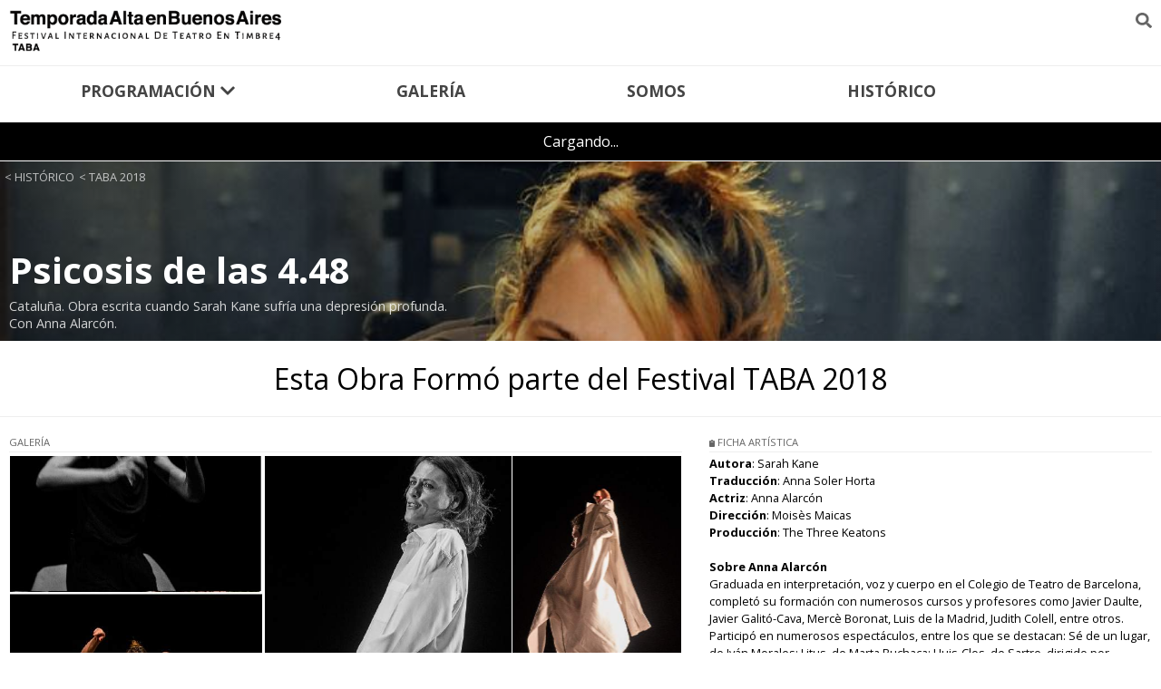

--- FILE ---
content_type: text/html; charset=UTF-8
request_url: https://www.temporadaaltaenbuenosaires.com/programacion/55-psicosis-de-las-448.html
body_size: 5807
content:
<!DOCTYPE html>
<html lang="es">
<head>
	<meta charset="UTF-8">
	<title>Psicosis de las 4.48, Temporada Alta en Buenos Aires</title>
	<meta name="description" content="" />
	<meta name="viewport" content="width=device-width">
    <meta property="fb:page_id" content="203939969660602" />
	<meta property="og:locale" content="es_ES"/>	
<meta property="og:title" content="Psicosis de las 4.48, Temporada Alta en Buenos Aires"/>
<meta property="og:description" content="Cataluña. Obra escrita cuando Sarah Kane sufría una depresión profunda. Con Anna Alarcón."/>
<meta property="og:url" content="//www.temporadaaltaenbuenosaires.com/programacion/55-psicosis-de-las-448"/>
<meta property="og:image" content="//www.temporadaaltaenbuenosaires.com/imagenes/20191210113051-psicosis-de-las-448.jpg"/>
<LINK href="/favicon.ico" rel="shortcut icon" type="image/x-icon">
<link href="https://fonts.googleapis.com/css?family=Open+Sans:400,700&display=swap" rel="stylesheet" />
<link href="../css/styles.css?v=1002" rel="stylesheet" type="text/css" />
<link href="../css/scrollbar.css" rel="stylesheet" type="text/css" />
<link href="../css/lightbox2019.css" rel="stylesheet" type="text/css" />
<link href="../css/colorbox.css" rel="stylesheet" type="text/css" />
<script defer src="https://use.fontawesome.com/releases/v5.0.8/js/all.js" integrity="sha384-SlE991lGASHoBfWbelyBPLsUlwY1GwNDJo3jSJO04KZ33K2bwfV9YBauFfnzvynJ" crossorigin="anonymous"></script>
<link rel="stylesheet" href="https://code.jquery.com/ui/1.11.2/themes/smoothness/jquery-ui.css" /><!-- Google Tag Manager -->
<script>(function(w,d,s,l,i){w[l]=w[l]||[];w[l].push({'gtm.start':
new Date().getTime(),event:'gtm.js'});var f=d.getElementsByTagName(s)[0],
j=d.createElement(s),dl=l!='dataLayer'?'&l='+l:'';j.async=true;j.src=
'https://www.googletagmanager.com/gtm.js?id='+i+dl;f.parentNode.insertBefore(j,f);
})(window,document,'script','dataLayer','GTM-TKVJSHR');</script>
<!-- End Google Tag Manager --></head>
<body> 
<!-- Google Tag Manager (noscript) -->
<noscript><iframe src="https://www.googletagmanager.com/ns.html?id=GTM-TKVJSHR"
height="0" width="0" style="display:none;visibility:hidden"></iframe></noscript>
<!-- End Google Tag Manager (noscript) -->
<header>
	<div id="main" class="trans">
  	<a id="logo" href="//www.temporadaaltaenbuenosaires.com/"><img src="/images/logo.png" /></a>
    <a id="ver-menu" href="#" title="Ver Menú"><i class="fas fa-bars"></i></a>
          	<a href="#" id="ver-buscador"><i class="fas fa-search"></i></a>
  	<div id="wmenu">
    <a id="cerrar" href="#" title="Cerrar"><i class="fas fa-times"></i></a>
          <nav id="menu">
           <ul class="padre">
                                   <!-- ITEM -->
            <li class="desplegable"><a href="/programacion" class="adesplegable">Programación <i class="fas fa-chevron-down"></i></a>

                            <!-- SUBMENU -->
                <ul class="submenu">
                                  <li><a href="/obras">Obras</a></li>
                             <li><a href="/actividades-especiales">Actividades Especiales</a></li>
                           </ul>
              <!-- END SUBMENU -->
              </li>
            <!-- END ITEM -->
                                   <!-- ITEM -->
            <li><a href="/galeria">Galería</a>

              </li>
            <!-- END ITEM -->
                                   <!-- ITEM -->
            <li><a href="/somos">Somos</a>

              </li>
            <!-- END ITEM -->
                                   <!-- ITEM -->
            <li><a href="/hacemos">Histórico</a>

              </li>
            <!-- END ITEM -->
                       <li
           </ul>
          </nav>
    </div>
        </div>
      <div id="contentH"></div>
      <form id="buscador" method="get" action="/buscar/" name="buscador">
        <input type="text" id="q" name="q" title="Buscar Obras o Actividades" placeholder="¿Qué estás buscando?" />
      </form>
      <div id="div_content"></div>
      <div id="div_content2"></div>
  </header><div id="contentsec">
		<figure id="headobra" style="background: url(../imagenes/20191210113051-psicosis-de-las-448.jpg) center center no-repeat fixed;-webkit-background-size:cover;-moz-background-size:cover;-o-background-size:cover;background:cover;">
	<nav id="esquema">
		<ul>
						<li><a href="/hacemos/" title="Histórico">Histórico</a></li>
			<li><a href="/hacemos/taba-2018.html" title="TABA 2018">TABA 2018</a></li>
				</ul>
	</nav>
			<figcaption>
				<h1>Psicosis de las 4.48</h1>
				<p>Cataluña. Obra escrita cuando Sarah Kane sufría una depresión profunda. Con Anna Alarcón.</p>			</figcaption>
		</figure>
							<div id="noenc"><p>Esta Obra Formó parte del Festival TABA 2018</p></div>
					<article class="flotador">
		<section class="izq ancha">
									<a id="ver-galeria" href="#">Ver Galería</a>
			<div id="galeriasec" class="bloque">
				<h2>Galería</h2>
				<div class="gridcontent">
									<figure class="fotogal  grande" style="background: url(../imagenes/20191210113702-.jpg) center center no-repeat;-webkit-background-size:cover;-moz-background-size:cover;-o-background-size:cover;background:cover;"><a class="agallery gallery" href="../imagenes/20191210113702-.jpg"><figcaption><h3></h3></figcaption></a></figure>
									<figure class="fotogal " style="background: url(../imagenes/20191210113650-.jpg) center center no-repeat;-webkit-background-size:cover;-moz-background-size:cover;-o-background-size:cover;background:cover;"><a class="agallery gallery" href="../imagenes/20191210113650-.jpg"><figcaption><h3></h3></figcaption></a></figure>
									<figure class="fotogal " style="background: url(../imagenes/20191210113600-.jpg) center center no-repeat;-webkit-background-size:cover;-moz-background-size:cover;-o-background-size:cover;background:cover;"><a class="agallery gallery" href="../imagenes/20191210113600-.jpg"><figcaption><h3></h3></figcaption></a></figure>
									<figure class="fotogal " style="background: url(../imagenes/20191210113455-.jpg) center center no-repeat;-webkit-background-size:cover;-moz-background-size:cover;-o-background-size:cover;background:cover;"><a class="agallery gallery" href="../imagenes/20191210113455-.jpg"><figcaption><h3></h3></figcaption></a></figure>
				</div>
			</div>
							<div id="sinopsis" class="bloque">
			<h2>Sinopsis</h2><p><strong>Catalu&ntilde;a</strong>. Psicosis de las 4.48 explora la regi&oacute;n de la mente que la mayor&iacute;a de seres humanos desear&iacute;a no tener que visitar nunca, pero de la que muchas personas no pueden escapar. Es un territorio habitado por las voces. El hecho que la obra fuera escrita cuando Sarah Kane sufr&iacute;a una depresi&oacute;n profunda, una circunstancia m&aacute;s destructiva que creativa, demuestra el acto de generosidad de la autora. Que la pieza sea un acto de creaci&oacute;n esc&eacute;nica de una calidad inusual es, ciertamente, un hero&iacute;smo.<br />
<br />
El suicidio siempre nos interroga, y el suicidio de una escritora plantea una pregunta que los vivos buscamos responder. Inevitablemente, la sombra de la muerte de Sarah Kane planea sobre toda su obra, y esto puede hacer que leemos sus textos buscando un diagn&oacute;stico, escuchando los gritos sordos que piden ayuda. El reto de los lectores de la &uacute;ltima obra de Sarah Kane es dejar de buscar a la autora entre las palabras de la pieza y transportar el texto hacia su propia realidad; esto les ayudar&aacute; a reconocer el miedo que sienten y los impulsos que los mueven en relaci&oacute;n con un acto autodestructivo que a menudo preferimos ignorar.<br />
<br />
<strong>Sobre la obra</strong><br />
El an&aacute;lisis cr&iacute;tico m&aacute;s com&uacute;n de la &uacute;ltima obra de Sarah Kane es que nos muestra a la autora anunciando el acto que despu&eacute;s cometi&oacute;. Seguramente es una respuesta a la dificultad de decir alguna cosa inteligente y proclama sobre un texto que quiere representar la intensidad de la desesperaci&oacute;n humana, escrito por una dramaturga que se suicid&oacute; despu&eacute;s de escribirlo. Los especialistas coinciden en decir que Psicosis de las 4.48 es la obra m&aacute;s autobiogr&aacute;fica de Sarah Kane, pero reducir la pieza a una carta de despedida es empobrecerla notablemente.</p>
		</div>
				     <section id="prensa" class="bloque">
<h2>Dijo la prensa:</h2><ul>
                <li><a target="_blank" href="../downloads/20191210113340-clipping-de-prensa-taba-2018.pdf" title="VER --&gt; 20191210113340-clipping-de-prensa-taba-2018.pdf"><i class="fas fa-file fa-xs"></i>  CLIPPING DE PRENSA TABA 2018</a></li>
        <div class="clear"></div>
        </ul></section>
      		</section>
		<section class="der fina">
										<div id="ficha" class="bloque">
				<h2><i class="fas fa-clipboard fa-xs"></i> Ficha Artística</h2>
				<p><strong>Autora</strong>: Sarah Kane<br />
<strong>Traducci&oacute;n</strong>: Anna Soler Horta<br />
<strong>Actriz</strong>: Anna Alarc&oacute;n<br />
<strong>Direcci&oacute;n</strong>: Mois&egrave;s Maicas<br />
<strong>Producci&oacute;n</strong>: The Three Keatons<br />
<br />
<strong>Sobre Anna Alarc&oacute;n</strong><br />
Graduada en interpretaci&oacute;n, voz y cuerpo en el Colegio de Teatro de Barcelona, complet&oacute; su formaci&oacute;n con numerosos cursos y profesores como Javier Daulte, Javier Galit&oacute;-Cava, Merc&egrave; Boronat, Luis de la Madrid, Judith Colell, entre otros. Particip&oacute; en numerosos espect&aacute;culos, entre los que se destacan: S&eacute; de un lugar, de Iv&aacute;n Morales; Litus, de Marta Buchaca; Huis-Clos, de Sartre, dirigido por Raimon Molins; Home-Natja, de Jordi Oriol, dirigido por Jordi Oriol (Temporada Alta, 2010); Ludovicus Carolus, de Lewis Carroll, dirigido por Al&iacute;cia Gorina (Teatre Lliure, 2009); La trilog&iacute;a, de Pau Mir&oacute; Girafes (Festival Grec, 2009); B&uacute;fals (Temporada Alta, 2008); Puputytt&ouml; (la chica conejita), de Sara Turunen, dirigido por Al&iacute;cia Gorina (Sala Beckett, 2010), espect&aacute;culo por el cual recibi&oacute; el premio a la mejor actriz de la Muestra de Teatro de Barcelona 2008, entre otros. Gan&oacute; el premio a la mejor actriz Art Jove con el mon&oacute;logo Medea Redux, de Neil LaBute (2004). Trabaj&oacute; en diversas series de televisi&oacute;n, pel&iacute;culas, cortometrajes y telefilms.</p>
			</div>
								</section>
	</article>
</div>
<aside id="logos-pie"><img src="/imagenes/20251219120906-logos.jpg" alt="TABA es auspiciado por:" /></aside><footer id="pie">
	<div id="pieflotado">
<section id="timbre4">
<figure><img alt="Teatro TIMBRe4" src="https://www.temporadaaltaenbuenosaires.com/images/logo-timbre4.png" /></figure>

<address>
<ul>
	<li><a href="/cdn-cgi/l/email-protection" class="__cf_email__" data-cfemail="e094898d829285d4a094898d829285d4ce838f8d">[email&#160;protected]</a></li>
	<li>M&eacute;xico 3554 / Av. Boedo 640</li>
	<li>www.timbre4.com</li>
</ul>
</address>
 
</section>
<div id="bolebar">
<section id="boleteria">
<h2>La Boleter&iacute;a</h2>

<address>
<ul>
	<li>Pod&eacute;s acceder a las entradas en forma digital.<br />
	En el caso que tengas alg&uacute;n inconveniente para adquirir tus entradas pod&eacute;s&nbsp;escribirnos a:<br />
	<a href="/cdn-cgi/l/email-protection#3541505441475a75415c58574750011b565a58"><span class="__cf_email__" data-cfemail="dbafbebaafa9b49bafb2b6b9a9beeff5b8b4b6">[email&#160;protected]</span></a><br />
	<br />
	<a href="https://www.temporadaaltaenbuenosaires.com/programacion/">Ver cartelera de espect&aacute;culos</a>.</li>
	<li>&nbsp;</li>
</ul>
</address>
</section>

<section id="bardetimbre">
<h2>Timbre Bar by Gaby</h2>

<h2><span style="font-size: 13px;">M&eacute;xico 3554</span></h2>

<address>
<ul>
	<li>&nbsp;</li>
</ul>
</address>
</section>
</div>
	</div>
<nav id="menusocial">
	<ul>
		<li><a href="https://www.instagram.com/teatrotimbre4/" target="_blank" title="Seguinos en Instagram"><i class="fab fa-instagram"></i></a></li>			<li><a href="https://www.facebook.com/teatrotimbre4/" title="Seguinos en Facebook" target="_blank"><i class="fab fa-facebook-f"></i></a></li>									</ul>
</nav>
</footer><script data-cfasync="false" src="/cdn-cgi/scripts/5c5dd728/cloudflare-static/email-decode.min.js"></script><script src="//ajax.googleapis.com/ajax/libs/jquery/3.2.1/jquery.min.js"></script>
<script src="//code.jquery.com/ui/1.12.1/jquery-ui.js"></script>
<script src="/js/jquery.mCustomScrollbar.concat.min.js"></script>
<script>
///////////////HIDE HEADER
// Hide Header on on scroll down
var didScroll;
var lastScrollTop = 0;
var delta = 5;
var navbarHeight = $('#main').outerHeight();

$(window).scroll(function(event){
    didScroll = true;
});

setInterval(function() {
    if (didScroll) {
        hasScrolled();
        didScroll = false;
    }
}, 250);

function hasScrolled() {
    var st = $(this).scrollTop();
    
    // Make sure they scroll more than delta
    if(Math.abs(lastScrollTop - st) <= delta)
        return;
    
    // If they scrolled down and are past the navbar, add class .nav-up.
    // This is necessary so you never see what is "behind" the navbar.
    if (st > lastScrollTop && st > navbarHeight){
        // Scroll Down
        $('#main').removeClass('nav-down').addClass('nav-up');
    } else {
        // Scroll Up
        if(st + $(window).height() < $(document).height()) {
            $('#main').removeClass('nav-up').addClass('nav-down');
        }
    }
    
    lastScrollTop = st;
}
</script>
<script>
$(function(){
$("#ver-menu").click(function(event) {
event.preventDefault();
//$( "#wmenu" ).toggle( "slide", {direction:"right"});
$('#wmenu').show();
});
$("#cerrar").click(function(event) {
event.preventDefault();
//$( "#wmenu" ).toggle( "slide", {direction:"right"});
$('#wmenu').hide();
});
});


    (function($){
        $(window).on("load",function(){
            $("#wmenu").mCustomScrollbar({              
    theme:"minimal-light",
    axis:"y"
                });
        });
    })(jQuery);
</script>
<!--<script>
$(function(){
$("#ver-menu").click(function(event) {
event.preventDefault();
$( "#wmenu" ).toggle( "slide", {direction:"right"});
});});


    (function($){
        $(window).on("load",function(){
            $("#wmenu").mCustomScrollbar({              
    theme:"minimal-light",
    axis:"y"
                });
        });
    })(jQuery);
</script>

<script>
$(function(){
$("#cerrar").click(function(event) {
event.preventDefault();
$( "#wmenu" ).toggle( "slide", {direction:"right"});
});});


    (function($){
        $(window).on("load",function(){
            $("#wmenu").mCustomScrollbar({              
    theme:"minimal-light",
    axis:"y"
                });
        });
    })(jQuery);
</script>-->
<script>
    $(document).ready(function() {
    /*$('input#q').val('');
    $('input#q').on('focus', function() {
        if ($(this).val()!='')  $(this).val('');
    });*/
$(function(){
$("#ver-buscador").click(function(event) {
event.preventDefault();
$("#buscador").slideDown();
$("#q").focus();

});
    $('input#q').on('blur', function() {
        $(this).val(""); 
$("#buscador").slideUp();
    });
});
});
</script>
<script> 
        $(document).ready(function(){ 
                $("#div_content").html('<p id="loading-calendar">Cargando...</p>').load("/php/calendario.php"); 
        }); 
</script>
<script>
if (window.matchMedia("(min-width: 700px)").matches) {
   $('.desplegable:has(ul)').hover(
                
      function(e)
      {
         $(this).find('ul').css('display','flex');
         $(this).addClass('active');
      },
      function(e)
      {
         $(this).find('ul').hide();
         $(this).removeClass('active');
      });
} else {
$(".adesplegable").click(function(event) {
event.preventDefault();
$(".submenu").slideToggle();
return false;
});
}
</script>
<script type="text/javascript" src="/js/jquery.colorbox-min.js"></script>
<script type="text/javascript">
$(function() {
    $(".iframe").colorbox({iframe:true, width:"95%", height:"550", maxWidth:"665"});
    $("#sp").colorbox({maxHeight:"90%", maxWidth:"90%"});
    $(".gallery").colorbox({rel:'gal', maxHeight:"90%", maxWidth:"90%"});
});
</script><script src="../js/lightbox2019.js" type="text/javascript"></script>
<script type="text/javascript" src="../js/slick.min.js"></script>
<script src="../js/scrolltofixed.js" type="text/javascript"></script>
<script>
$(document).ready(function() {
    $('#comprartickets').scrollToFixed( {
        bottom: 0,
        limit: $('#comprartickets').offset().top
    });
});
</script>
<script type="text/javascript">	
$(function(){
$("#ver-galeria").click(function(event) {
event.preventDefault();
$('#galeriasec').slideToggle();
});
});
</script>
<script defer src="https://static.cloudflareinsights.com/beacon.min.js/vcd15cbe7772f49c399c6a5babf22c1241717689176015" integrity="sha512-ZpsOmlRQV6y907TI0dKBHq9Md29nnaEIPlkf84rnaERnq6zvWvPUqr2ft8M1aS28oN72PdrCzSjY4U6VaAw1EQ==" data-cf-beacon='{"version":"2024.11.0","token":"77cf0da1f8bb4640baf49bcc816fcfe3","r":1,"server_timing":{"name":{"cfCacheStatus":true,"cfEdge":true,"cfExtPri":true,"cfL4":true,"cfOrigin":true,"cfSpeedBrain":true},"location_startswith":null}}' crossorigin="anonymous"></script>
</body>
</html>


--- FILE ---
content_type: text/css
request_url: https://www.temporadaaltaenbuenosaires.com/css/styles.css?v=1002
body_size: 3491
content:
*{font-family:'Open Sans', sans-serif;padding:0;margin:0;list-style:none;text-decoration:none;font-style:normal}body,html{height:100%}@media screen and (min-width: 720px){.flotador{display:grid;grid-gap:10px;padding:0;grid-template-columns:3fr 2fr}.flotador .izq,.flotador .der{background:#FFF}}.trans{-webkit-transition:300ms;-o-transition:300ms;-moz-transition:300ms;transition:300ms}.adaptable img{width:100%}#volver{text-transform:uppercase;font-size:.7em;display:block;color:#666}#volver:hover{color:#444}#content{padding:10px}.tit2{text-align:center;font-size:1.5em;text-transform:uppercase;color:#000;margin-bottom:20px}.tit1{font-size:2em;color:#000;font-weight:400;text-align:center;margin-bottom:20px;padding:10px}.tit1 .destach1{font-weight:700}.grid-1{display:block}.grid-1 article{border-bottom:solid 1px #444;padding:5px;padding-bottom:30px;position:relative;margin-bottom:10px}.grid-1 article small{display:block;padding:2px;color:#FFF;font-size:.5em;border-radius:3px;font-weight:400;position:absolute;right:5px;top:5px}.grid-1 article figure{margin-bottom:5px;max-height:200px;overflow:hidden}.grid-1 article figure img{width:100%}.grid-1 h4{color:#666;font-weight:400;border-bottom:solid 1px #EEE;padding-bottom:3px;font-size:.8em;margin-bottom:3px}.grid-1 h3{color:#444;font-size:1em;margin-bottom:5px}.grid-1 p{color:#666;font-size:.8em;margin-bottom:6px}.grid-1 .botones{position:absolute;bottom:5px;right:5px}.grid-1 .botones .botverdia{display:inline-block;padding:5px;color:#444;font-weight:700;border:solid 1px #EEE;text-transform:uppercase;font-size:.6em;border-radius:3px}.grid-1 .botones .botverdia:hover{color:#FFF}.grid-1 .botones .vermas:hover{background:#325AA8}.grid-1 .botones .comprart:hover{background:#D92126}@media screen and (min-width: 500px){.grid-1{display:grid;grid-template-columns:1fr 1fr;grid-gap:15px}.grid-1 article{margin-bottom:0}}@media screen and (min-width: 700px){.grid-1{grid-template-columns:1fr 1fr 1fr}}@media screen and (min-width: 1000px){.grid-1{grid-template-columns:1fr 1fr 1fr 1fr}}#headsec{padding:10px;margin-bottom:20px}#headsec .titcopsec p{font-size:.8em;margin-bottom:10px}@media screen and (min-width: 720px){#headsec{display:flex;justify-content:space-around;align-items:center}#headsec h1{flex:1 40%}#headsec .titcopsec{flex:1 60%;margin:20px}}#pronto{display:flex;justify-content:center;align-items:center;height:300px}#pronto p{margin:auto;font-size:1em;text-align:center}.cita{padding:50px}.cita p{font-style:italic;font-size:1em !important}.cita h2{text-align:center;margin-bottom:20px;font-size:1.5em}#ver-menu{position:absolute;right:40px;top:10px;color:#444;font-size:1.1em}@media screen and (min-width: 720px){#ver-menu{display:none;color:#666}#ver-menu:hover{color:#444}}#ver-buscador{position:absolute;right:10px;top:10px;font-size:1.1em;color:#444}@media screen and (min-width: 720px){#ver-buscador{color:#666}#ver-buscador:hover{color:#444}}#wmenu{width:100%;position:fixed;height:100%;background:#fff;background:-webkit-linear-gradient(left, #fff,rgba(255,255,255,0.9));background:linear-gradient(to right, #fff,rgba(255,255,255,0.9));padding-top:30px;overflow:hidden;z-index:2999 !important;right:0;top:0;display:none}@media screen and (min-width: 720px){#wmenu{display:block;position:static;with:auto;height:auto;background:none;padding:0}}#wmenu #cerrar{position:fixed;right:10px;top:10px;font-size:1.1em;color:#444}@media screen and (min-width: 720px){#wmenu #cerrar{color:#666}#wmenu #cerrar:hover{color:#444}}@media screen and (min-width: 720px){#wmenu #cerrar{display:none}}#main{position:fixed;width:100%;background:#FFF;z-index:100}#main.nav-up{top:-125px}#logo{width:300px;max-width:76%;display:block;padding:10px}#logo img{width:100%}@media screen and (min-width: 720px){.padre{display:flex;justify-content:space-around;border-top:solid 1px #EEE;flex-grow:1;padding-top:5px;padding-bottom:5px}}.padre li a{display:block;padding:10px;color:#444;font-size:1.1em;font-weight:700;text-transform:uppercase;border-radius:5px}@media screen and (min-width: 720px){.padre li a:hover{background:#000;color:#FFF}.padre li a#current{background:#000;color:#FFF}}.desplegable a.adesplegable:hover{border-radius:5px 5px 0 0 !important}.desplegable.active .adesplegable{background:#000;color:#FFF !important;border-radius:5px 5px 0 0 !important}#contentH{padding-top:65px}@media screen and (min-width: 720px){#contentH{padding-top:135px}}#buscador{display:none;border-bottom:solid 1px #444;border-top:solid 1px #EEE;margin-bottom:20px}#buscador #q{border:none;padding:1%;color:#000;font-size:1em;width:98%;background:#FFF;outline:none}.submenu{display:none}@media screen and (min-width: 720px){.submenu{position:fixed;z-index:3000;background:#000;width:98%;padding:1%;left:0;justify-content:space-around}}.submenu li{margin:10px}.submenu li a{color:rgba(0,0,0,0.8);padding:5px;font-size:.9em;display:inline-block}.submenu li a:hover{background:rgba(255,255,255,0.3)}@media screen and (min-width: 720px){.submenu li{margin:auto;flex-grow:1}.submenu li a{color:#FFF;padding:10px;font-size:1.1em;display:block;text-align:center}}#pie{background:#000;padding:10px;padding-top:30px;color:#FFF;text-align:center}#pie h2{font-size:1em;text-transform:uppercase}#pie h3{font-size:.9em;text-transform:uppercase}#pie address{margin-bottom:15px}#pie address ul,#pie aaddress ol{margin-top:5px}#pie address ul li,#pie address ol li,#pie p{font-size:.7em;margin-bottom:3px;color:rgba(255,255,255,0.8)}#pie img{width:100px}#pie a{color:rgba(255,255,255,0.8);text-decoration:underline}#pie a:hover{color:white}#pie #pieflotado{margin-bottom:20px}@media screen and (min-width: 700px){#pie #pieflotado{margin:auto;display:flex;justify-content:space-around}}#pie #menusocial{padding:10px}#pie #menusocial ul{display:flex;justify-content:center}#pie #menusocial ul li{margin:10px}#pie #menusocial ul li a{color:rgba(255,255,255,0.8);font-size:1.5em}#pie #menusocial ul li a:hover{color:#FFF}#logos-pie{padding:20px 10px 20px 10px;max-width:1200px;margin:auto}#logos-pie img{width:100%}#div_content{overflow-x:auto;display:flex;justify-content:flex-start;align-items:center;padding:10px;background:#000}@media screen and (min-width: 620px){#div_content{overflow-x:auto;justify-content:space-around}}#div_content h2{color:#FFF;text-transform:uppercase;font-size:.7em;font-weight:400;margin:auto auto auto 5px}@media screen and (min-width: 620px){#div_content h2{margin:auto}}@media screen and (min-width: 700px){#div_content h2{font-size:.8em}}@media screen and (min-width: 950px){#div_content h2{font-size:1em}}#div_content #dias{display:flex;justify-content:space-around;margin:auto 5px auto 5px}@media screen and (min-width: 620px){#div_content #dias{margin:auto}}#div_content #dias a{color:#FFF;display:block;padding:1px 3px 5px 3px;border-radius:4px;font-size:.7em;font-weight:700}#div_content #dias a:hover{background:rgba(255,255,255,0.2)}#div_content #dias a.hoy{border:solid 1px rgba(255,255,255,0.7)}#div_content #dias a:after{content:".";display:block;font-size:2em;font-weight:900;text-align:center;line-height:.1em;position:relative;bottom:6px}@media screen and (min-width: 700px){#div_content #dias a{font-size:.8em}}@media screen and (min-width: 950px){#div_content #dias a{font-size:1em;padding:1px 5px 9px 5px}}#div_content #dias p{color:rgba(255,255,255,0.7);display:block;padding:1px 3px 5px 3px;border-radius:4px;font-size:.7em}#div_content #dias p.hoy{border:solid 1px rgba(255,255,255,0.7)}@media screen and (min-width: 700px){#div_content #dias p{font-size:.8em}}@media screen and (min-width: 950px){#div_content #dias p{font-size:1em;padding:1px 5px 9px 5px}}#div_content form#siguientef,#div_content .dissig{padding-right:10px}@media screen and (min-width: 620px){#div_content form#siguientef,#div_content .dissig{margin:auto}}#div_content form a{color:rgba(255,255,255,0.7)}#div_content form a:hover{color:#FFF}#div_content .dissabled{color:rgba(255,255,255,0.4)}#div_content #loading-calendar{color:#FFF}#div_content2 #loading-calendar{padding:10px;color:#444}#div_content2 #obras-dia{padding:10px;box-shadow:0 5px 5px -5px rgba(0,0,0,0.5);position:relative;background:#FFF}#div_content2 #obras-dia h2{font-size:.9em;color:#666;text-transform:uppercase;font-weight:400;padding-bottom:3px;border-bottom:solid 1px #EEE;margin-bottom:5px}#div_content2 #obras-dia #cerrarobras{position:absolute;top:10px;right:10px;font-size:.8em;color:#666}#grid-home article{padding:0;padding-bottom:5px}#grid-home article figure{position:relative}#grid-home article figure figcaption{position:absolute;z-index:1;top:0;padding:5px 2% 30px 2%;width:96%;background:rgba(0,0,0,0.9);background:-webkit-linear-gradient(-90deg, rgba(0,0,0,0.9),transparent);background:linear-gradient(180deg, rgba(0,0,0,0.9),transparent)}#grid-home article figure figcaption h3{color:#FFF;font-size:1.1em;font-weight:400}#grid-home article figure small{z-index:2;top:auto;bottom:10px;font-size:.9em}#grid-home article .botones{position:static;text-align:right}.boten{position:absolute;z-index:999;top:50%;font-size:3em;color:#FFF;width:70px;height:70px;border:none;text-align:center;cursor:pointer;margin-top:-35px;background:none;outline:none;display:none}@media screen and (min-width: 700px){.boten{display:block}}.boton-siguiente{right:10px}.boton-anterior{left:10px}#destacados{margin-bottom:50px}#destacados .item-slick{height:300px;position:relative;margin-bottom:10px}#destacados .item-slick a.aconten{display:block;height:100%}#destacados .item-slick figcaption{position:absolute;bottom:0;background:transparent;background:-webkit-linear-gradient(-90deg, transparent,rgba(0,0,0,0.9));background:linear-gradient(180deg, transparent,rgba(0,0,0,0.9));padding:30px 15% 30px 15%;width:70%}#destacados .item-slick figcaption h3{color:#FFF;font-size:2em}#destacados .item-slick figcaption h3 small{display:inline-block;padding:2px;color:#FFF;font-size:.5em;border-radius:3px;font-weight:400;position:relative;bottom:5px}#destacados .item-slick figcaption p{color:#FFF;font-size:.9em;margin-bottom:10px}#destacados .item-slick figcaption .botones{margin-top:10px}#destacados .item-slick figcaption .botones .botverdia{display:inline-block;color:#FFF;border:rgba(255,255,255,0.5) solid 1px;padding:3px;font-size:.7em;border-radius:3px;text-transform:uppercase;margin-right:5px}@media screen and (min-width: 480px){#destacados .item-slick figcaption .botones .botverdia{font-size:.9em}}#destacados .item-slick figcaption .botones .comprart:hover{border-color:#D92126;background:#D92126}#destacados .item-slick figcaption .botones .vermas:hover{border-color:#FFF;background:#FFF;color:#000}@media screen and (min-width: 950px){#destacados .item-slick figcaption{padding:30px 6% 30px 6%;width:88%}}@media screen and (min-width: 481px){#destacados .item-slick{margin-bottom:0}}@media screen and (min-width: 950px){#destacados .item-slick{height:400px}}.item-slick:hover .vermas{border-color:#FFF;background:#FFF;color:#000 !important}#entradasw{max-width:600px;margin:20px auto 20px auto;padding:10px}#entradasw #cargando-wodget{color:#444;font-size:1.5em;text-align:center;padding-top:10px;padding-bottom:10px;text-transform:uppercase}#esquema ul{display:flex;justify-content:flex-start}#esquema ul li{margin-right:5px}#esquema ul li a{color:rgba(0,0,0,0.7);font-size:.8em;text-transform:uppercase}#esquema ul li a:before{content:"< "}#esquema ul li a:hover{color:#000}#headobra{border-top:solid 1px #FFF;position:relative}#headobra figcaption{padding:100px 10px 10px 10px;background:rgba(0,0,0,0.5);background:-webkit-linear-gradient(left, rgba(0,0,0,0.5),transparent);background:linear-gradient(to right, rgba(0,0,0,0.5),transparent)}#headobra figcaption h1{color:white;font-size:2.5em;line-height:1em;margin-bottom:10px}#headobra figcaption p{color:rgba(255,255,255,0.8);font-size:.9em}@media screen and (min-width: 720px){#headobra figcaption{padding:100px 60% 10px 10px}}#headobra #esquema{position:absolute;left:5px;top:5px}#headobra #esquema a{color:rgba(255,255,255,0.7)}#headobra #esquema:hover{color:#FFF}#headobra small{color:#FFF;position:absolute;right:10px;bottom:10px;font-size:.9em;padding:5px;border-radius:5px}#contentsec{margin-bottom:20px}.bloque{padding:10px}.bloque h2{color:#666;font-size:.7em;font-weight:400;border-bottom:1px solid #EEE;padding-bottom:3px;margin-bottom:3px;text-transform:uppercase}.bloque p{margin-bottom:10px;font-size:.9em}.bloque p a{color:#D92126;background:#fff3f5;font-weight:700}.bloque p a:hover{background:none;color:#ad1a1e}.bloque p strong{font-weight:700}.bloque p em{font-style:italic}#ficha p{font-size:.8em;line-height:1.5em}#comprartickets{display:block;padding:10px;background:#D92126;color:#FFF;font-size:1em;text-transform:uppercase}#comprartickets:hover{background:#ad1a1e}@media screen and (min-width: 720px){#comprartickets{border-radius:5px 0 0 5px}#comprartickets.scroll-to-fixed-fixed{border-radius:5px 0 0 0}}#funciones ul{display:flex}#funciones ul li{border:solid 1px #000;margin:5px;padding:10px;text-align:center}#funciones ul li h3{font-size:1em;font-weight:400}#funciones ul li h3 .eldia{font-weight:700;display:block}#funciones ul li p{margin:0}#galeriasec{display:none}@media screen and (min-width: 720px){#galeriasec{display:block}}#galeriasec .gridcontent figure{margin:5px;min-height:200px;position:relative}#galeriasec .gridcontent a{display:block;position:absolute;width:100%;height:100%;top:0;left:0}#galeriasec .gridcontent a figcaption{position:absolute;width:96%;padding:2%;padding-top:50px;bottom:0;left:0;background:transparent;background:-webkit-linear-gradient(-90deg, transparent,rgba(0,0,0,0.8));background:linear-gradient(180deg, transparent,rgba(0,0,0,0.8))}#galeriasec .gridcontent a figcaption h3{color:#FFF;font-size:1em;text-align:center;font-weight:400;text-transform:uppercase}@media screen and (min-width: 720px){#galeriasec .gridcontent{display:flex;flex-flow:row wrap;justify-content:space-between}#galeriasec .gridcontent figure{flex:1 24.8%;margin:.1%;min-height:150px}#galeriasec .gridcontent figure.grande{flex:1 74.2%;height:300px}}#volver-catu ul{display:flex;justify-content:flex-start}#volver-catu ul li{flex:row wrap;flex-grow:0;margin:5px}#volver-catu ul li a{display:block;padding:5px;font-size:.9em;text-transform:uppercase;color:#666;border:solid 1px #EEE}#volver-catu ul li a:hover{background:#666;border-color:#666;color:#FFF}#ver-galeria{display:block;padding:10px;margin:5px;background:#444;color:#FFF;text-align:center;border-radius:5px}@media screen and (min-width: 720px){#ver-galeria{display:none}}#secgaleria figure{min-height:200px;position:relative;margin-bottom:5px}#secgaleria figure a{display:block;position:absolute;height:100%;width:100%;display:flex;align-items:center;justify-content:center}#secgaleria figure a figcaption h3{text-align:center;color:#FFF;font-size:2em;text-transform:uppercase;font-weight:400;text-shadow:1px 1px 20px rgba(0,0,0,0.5)}#secgaleria figure a:hover{background:rgba(0,0,0,0.5)}@media screen and (min-width: 720px){#secgaleria{display:flex;justify-content:center;flex-flow:row wrap}#secgaleria figure{flex:0 33%;margin:.15%}}.lagaleria figure{min-height:200px;position:relative;margin-bottom:5px}.lagaleria figure a{display:block;position:absolute;height:100%;width:100%;display:flex;align-items:center;justify-content:center}.lagaleria figure a figcaption{position:absolute;bottom:0;width:96%;padding:2%;background:transparent;background:-webkit-linear-gradient(-90deg, transparent,rgba(0,0,0,0.8));background:linear-gradient(180deg, transparent,rgba(0,0,0,0.8))}.lagaleria figure a figcaption h3{color:#FFF;text-align:center;font-weight:400;text-transform:uppercase;font-size:.8em}.lagaleria figure a:hover{background:rgba(0,0,0,0.5)}.lagaleria figure a.bigger h3{font-size:1.5em}@media screen and (min-width: 720px){.lagaleria{display:flex;justify-content:center;flex-flow:row wrap}.lagaleria figure{flex:0 30%;margin:1.65%}}.lasgalerias{margin-bottom:20px;padding-bottom:10px;border-bottom:solid 1px #EEE}.lasgalerias h2{text-transform:uppercase;font-weight:400;font-size:1.2em;color:#666;margin-bottom:10px;text-align:center}.ulprensa{display:flex;justify-content:center}.ulprensa li{margin:5px}.ulprensa li a{display:block;text-transform:uppercase;color:#666;font-size:1.3em;padding:10px;border:solid 1px #EEE}.ulprensa li a:hover{border-color:#000;background:#000;color:#FFF}.iconvideo{color:#FFF;position:absolute;top:50%;text-align:center;width:100%;font-size:4em;height:62px;margin-top:-41px;z-index:1}.novedadbody{max-width:800px;margin:auto}.copetenot{text-align:center;font-style:italic}.novedadbody h2{font-size:1.5em;color:#000;border:none;margin-top:20px}.novedadbody h3{font-size:1em;color:#000;margin-top:10px}.novedadbody figure{margin-bottom:20px}.novedadbody figure img{width:100%}#flex-participantes{display:flex;justify-content:center;flex-flow:row wrap}#flex-participantes #laficha{max-width:600px;padding:10px}#flex-participantes figure{margin:10px;flex:0 20%;text-align:center}#flex-participantes figure .cropimg{width:90px;height:90px;margin:auto;margin-bottom:10px;border-radius:45px;overflow:hidden}#flex-participantes figure .cropimg img{width:100%}#flex-participantes figure h3{color:#444;font-size:1em;font-weight:400;text-transform:uppercase}#participantes{margin-bottom:30px}#ver-persona{display:flex;justify-content:center;align-items:center;position:fixed;height:100%;width:100%;background:rgba(255,255,255,0.98);overflow:auto;z-index:3000}#ver-persona #laficha{max-width:600px;margin:auto;padding:20px}#ver-persona #laficha p{margin-bottom:10px;font-size:.9em}#ver-persona #laficha p a{color:#D92126;background:#fff3f5;font-weight:700}#ver-persona #laficha p a:hover{background:none;color:#ad1a1e}#ver-persona figure{margin-bottom:20px;text-align:center}#ver-persona figure .cropimg{width:150px;height:150px;margin:auto;margin-bottom:10px;border-radius:75px;overflow:hidden}#ver-persona figure .cropimg img{width:100%}#ver-persona figure h3{color:#444;font-size:1em;font-weight:400;text-transform:uppercase}#ver-persona #cerrarobras{font-size:2em;position:absolute;top:10px;right:10px;color:#666}#ver-persona #cerrarobras:hover{color:#444}.somossec img{max-height:70px;margin-bottom:10px;max-width:100%}#creditos{text-align:center;max-width:600px;margin:auto}#creditos p{font-size:1em}#noenc{padding:20px;font-size:2em;text-align:center;border-bottom:#EEE solid 1px;margin-bottom:10px}.derfest figure{margin-bottom:20px}#prensa ul{display:flex;flex-flow:row wrap;justify-content:flex-start}#prensa ul li{flex-grow:0;margin:3px}#prensa ul li a{display:block;padding:10px;border:solid 1px #666;color:#444}#prensa ul li a:hover{background:#000;color:#FFF}#masinfo{margin-bottom:50px}#masinfo p{font-size:.9em;margin-bottom:10px}#masinfo p.destac{padding:10px;border:solid 1px #666}#masinfo #poster{display:none}@media screen and (min-width: 700px){#masinfo{display:flex;justify-content:space-between;align-items:center}#masinfo #poster{display:block;flex:1 auto;margin-right:30px;position:relative;right:10px}#masinfo #titcopinfo{flex:1 100%}}
/*# sourceMappingURL=styles.css.map */


--- FILE ---
content_type: text/css
request_url: https://www.temporadaaltaenbuenosaires.com/css/colorbox.css
body_size: 1150
content:
/*
    Colorbox Core Style:
    The following CSS is consistent between example themes and should not be altered.
*/
#colorbox, #cboxOverlay, #cboxWrapper{position:absolute; top:0; left:0; z-index:9999; overflow:hidden;}
#cboxWrapper {max-width:none;}
#cboxOverlay{position:fixed; width:100%; height:100%;}
#cboxMiddleLeft, #cboxBottomLeft{clear:left;}
#cboxContent{position:relative;}
#cboxLoadedContent{overflow:auto; -webkit-overflow-scrolling: touch;}
#cboxTitle{margin:0;}
#cboxLoadingOverlay, #cboxLoadingGraphic{position:absolute; top:0; left:0; width:100%; height:100%;}
#cboxPrevious, #cboxNext, #cboxClose, #cboxSlideshow{cursor:pointer;}
.cboxPhoto{float:left; margin:auto; border:0; display:block; max-width:none; -ms-interpolation-mode:bicubic;}
.cboxIframe{width:100%; height:100%; display:block; border:0; padding:0; margin:0;}
#colorbox, #cboxContent, #cboxLoadedContent{box-sizing:content-box; -moz-box-sizing:content-box; -webkit-box-sizing:content-box;}

/* 
    User Style:
    Change the following styles to modify the appearance of Colorbox.  They are
    ordered & tabbed in a way that represents the nesting of the generated HTML.
*/
#cboxOverlay{background:#fff;padding-bottom:100px;}
#colorbox{outline:0;}
    #cboxContent{margin-top:32px; overflow:visible; background:#000;}
        .cboxIframe{background:#fff;}
        #cboxError{padding:50px; border:1px solid #ccc;}
        #cboxLoadedContent{background:#000; padding:1px;}
        #cboxLoadingGraphic{background:url(images/loading.gif) no-repeat center center;}
        #cboxLoadingOverlay{background:#000;}
        #cboxTitle{position:absolute; bottom:0; left:0; color:#FFF; width:96%; padding:10px 2% 10px 2%; /* Permalink - use to edit and share this gradient: http://colorzilla.com/gradient-editor/#000000+0,000000+100&0+0,0.8+100 */
background: -moz-linear-gradient(top,  rgba(0,0,0,0) 0%, rgba(0,0,0,0.8) 100%); /* FF3.6-15 */
background: -webkit-linear-gradient(top,  rgba(0,0,0,0) 0%,rgba(0,0,0,0.8) 100%); /* Chrome10-25,Safari5.1-6 */
background: linear-gradient(to bottom,  rgba(0,0,0,0) 0%,rgba(0,0,0,0.8) 100%); /* W3C, IE10+, FF16+, Chrome26+, Opera12+, Safari7+ */
filter: progid:DXImageTransform.Microsoft.gradient( startColorstr='#00000000', endColorstr='#cc000000',GradientType=0 ); /* IE6-9 */
}
        #cboxCurrent{position:absolute; top:-22px; right:205px; text-indent:-9999px;}

        /* these elements are buttons, and may need to have additional styles reset to avoid unwanted base styles */
       #cboxSlideshow{border:0; padding:0; margin:0; overflow:visible; text-indent:-9999px; width:20px; height:20px; position:absolute; top:-20px; background:url(images/controls.png) no-repeat 0 0;}
	   #cboxClose {border:0; padding:0; margin:0; overflow:visible; text-indent:-9999px; width:30px; height:30px; position:absolute; top:5px; background:url(../images/sprite-colorbox.png) no-repeat center -109px; right:5px;}
		 #cboxPrevious, #cboxNext{border:0; padding:0; margin:0; overflow:visible; text-indent:-9999px; width:50px; height:47px; position:absolute; top:100px; background:url(../images/sprite-colorbox.png) no-repeat 0 0;}
        
        /* avoid outlines on :active (mouseclick), but preserve outlines on :focus (tabbed navigating) */
        #cboxSlideshow:active, #cboxClose:active {outline:0;}

        #cboxPrevious{background-position:center -50px; left:10px;}
        #cboxNext{background-position:center top; right:10px;}
        .cboxSlideshow_on #cboxPrevious, .cboxSlideshow_off #cboxPrevious{right:66px;}
        .cboxSlideshow_on #cboxSlideshow{background-position:-75px -25px; right:44px;}
        .cboxSlideshow_on #cboxSlideshow:hover{background-position:-100px -25px;}
        .cboxSlideshow_off #cboxSlideshow{background-position:-100px 0px; right:44px;}
        .cboxSlideshow_off #cboxSlideshow:hover{background-position:-75px -25px;}
		.crop-slider{
		position:relative;
		}
		.crop-slider:before{
		display:block;
		content:"Click para Ampliar";
		color:#FFF;
		padding:5px;
		padding-right:55px;
		background:url(../images/sprite-colorbox.png) right bottom no-repeat #000;
		background:url(../images/sprite-colorbox.png) right bottom no-repeat rgba(0,0,0,.5);
		font-size:.9em;
		position:absolute;
		left:5px;
		top:5px;
		}
		.crop-compania{
		height:200px;
		overflow:hidden;
		}